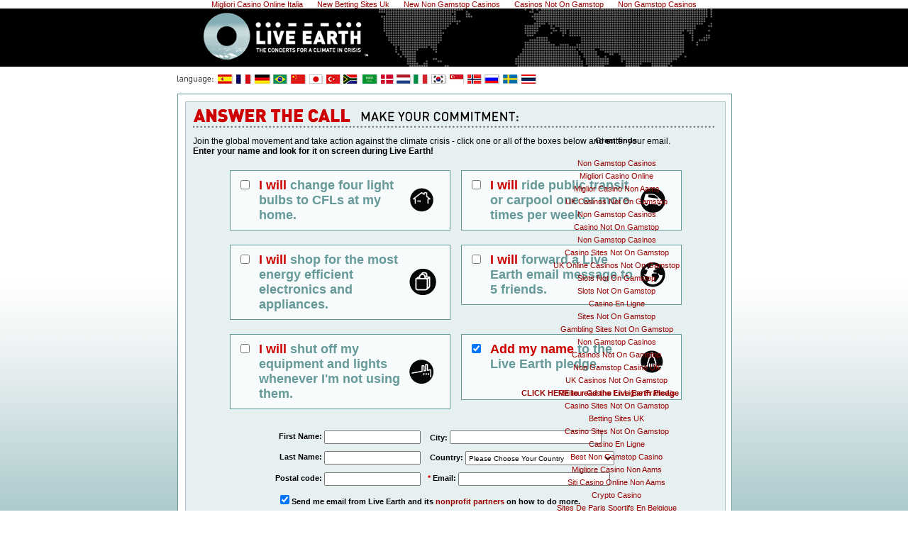

--- FILE ---
content_type: text/html; charset=UTF-8
request_url: https://www.liveearthpledge.org/msn.html
body_size: 8587
content:
<!DOCTYPE html PUBLIC "-//W3C//DTD XHTML 1.0 Transitional//EN" "http://www.w3.org/TR/xhtml1/DTD/xhtml1-transitional.dtd">
<html xmlns="http://www.w3.org/1999/xhtml">
<head profile="http://gmpg.org/xfn/11">
<meta http-equiv="Content-Type" content="text/html; charset=UTF-8">
<meta name="keywords" content="SOS, Save Our Selves, Live Earth, 7/7/2007, A Campaign for a Climate in Crisis, global event, 24-hour concert, MSN ">
<meta name="description" content="Kevin Wall and Al Gore present Save Our Selves (SOS) ? A Campaign for a Climate in Crisis that will reach people across the globe through Live Earth, a 24-hour concert on 7/7/07 across all 7 continents that will bring together more than 150 of the world's top musicians. ">
<title>
SOS | Live Earth | 7.7.07</title>
<meta name="generator" content="Bluefish 1.0.7">
<!-- leave this for stats -->
<link rel="stylesheet" href="wp-content/themes/liveearth_revise/style.css" type="text/css" media="screen">
<link rel="alternate" type="application/rss+xml" title="SOS | Live Earth | 7.7.07 RSS Feed" href="https://liveearth.org/?feed=rss2">
<link rel="pingback" href="https://liveearth.org/xmlrpc.php">
<link rel="icon" href="https://liveearthpledge.org/favicon.ico">
<script type="text/javascript">
_uacct = "UA-1435320-1";
urchinTracker();
</script> 
<style type="text/css" media="screen">
	#page { background: url("wp-content/themes/liveearth_revise/images/kubrickbg.jpg") repeat-y top; border: none; }
</style>
	<link rel="EditURI" type="application/rsd+xml" title="RSD" href="https://liveearth.org/xmlrpc.php?rsd">
<script language="JavaScript" type="text/JavaScript">
<!--
function MM_swapImgRestore() { //v3.0
  var i,x,a=document.MM_sr; for(i=0;a&&i<a.length&&(x=a[i])&&x.oSrc;i++) x.src=x.oSrc;
}
function MM_preloadImages() { //v3.0
  var d=document; if(d.images){ if(!d.MM_p) d.MM_p=new Array();
    var i,j=d.MM_p.length,a=MM_preloadImages.arguments; for(i=0; i<a.length; i++)
    if (a[i].indexOf("#")!=0){ d.MM_p[j]=new Image; d.MM_p[j++].src=a[i];}}
}
function MM_findObj(n, d) { //v4.01
  var p,i,x;  if(!d) d=document; if((p=n.indexOf("?"))>0&&parent.frames.length) {
    d=parent.frames[n.substring(p+1)].document; n=n.substring(0,p);}
  if(!(x=d[n])&&d.all) x=d.all[n]; for (i=0;!x&&i<d.forms.length;i++) x=d.forms[i][n];
  for(i=0;!x&&d.layers&&i<d.layers.length;i++) x=MM_findObj(n,d.layers[i].document);
  if(!x && d.getElementById) x=d.getElementById(n); return x;
}
function MM_swapImage() { //v3.0
  var i,j=0,x,a=MM_swapImage.arguments; document.MM_sr=new Array; for(i=0;i<(a.length-2);i+=3)
   if ((x=MM_findObj(a[i]))!=null){document.MM_sr[j++]=x; if(!x.oSrc) x.oSrc=x.src; x.src=a[i+2];}
}
//-->
</script>
<script language="JavaScript" type="text/JavaScript">
<!--
function MM_reloadPage(init) {  //reloads the window if Nav4 resized
  if (init==true) with (navigator) {if ((appName=="Netscape")&&(parseInt(appVersion)==4)) {
    document.MM_pgW=innerWidth; document.MM_pgH=innerHeight; onresize=MM_reloadPage; }}
  else if (innerWidth!=document.MM_pgW || innerHeight!=document.MM_pgH) location.reload();
}
MM_reloadPage(true);
//-->
</script>
<script async src="//static.getclicky.com/101360957.js"></script></head>
<!-- IGNORE CODE ABOVE UNLESS CHANGING OR ADDING STYLE SHEETS -->
<body onload="MM_preloadImages('http://liveearth.org/wp-content/themes/liveearth_revise/images/nav/nav_about_event_off.gif','http://liveearth.org/wp-content/themes/liveearth_revise/images/nav/nav_crisis_tool_off.gif','http://liveearth.org/wp-content/themes/liveearth_revise/images/nav/nav_who_we_are_off.gif','http://liveearth.org/wp-content/themes/liveearth_revise/images/nav/nav_partners_off.gif','http://liveearth.org/wp-content/themes/liveearth_revise/images/nav/nav_action_tools_off.gif','http://liveearth.org/wp-content/themes/liveearth_revise/images/nav/nav_going_green_off.gif','http://liveearth.org/wp-content/themes/liveearth_revise/images/nav/nav_istanbul_off.gif','http://liveearth.org/wp-content/themes/liveearth_revise/images/nav/nav_new_york_off.gif','http://liveearth.org/wp-content/themes/liveearth_revise/images/nav/nav_london_off.gif','http://liveearth.org/wp-content/themes/liveearth_revise/images/nav/nav_johannesburg_off.gif','http://liveearth.org/wp-content/themes/liveearth_revise/images/nav/nav_rio_off.gif','http://liveearth.org/wp-content/themes/liveearth_revise/images/nav/nav_shanghai_off.gif','http://liveearth.org/wp-content/themes/liveearth_revise/images/nav/nav_tokyo_off.gif','http://liveearth.org/wp-content/themes/liveearth_revise/images/nav/nav_sydney_off.gif','http://liveearth.org/wp-content/themes/liveearth_revise/images/nav/nav_hamburg_off.gif','http://liveearth.org/wp-content/themes/liveearth_revise/images/nav/nav_broadcast_head_off.gif','http://liveearth.org/wp-content/themes/liveearth_revise/images/nav/nav_press_media_head_off.gif','http://liveearth.org/wp-content/themes/liveearth_revise/images/nav/nav_live_earth_friends_off.gif','http://liveearth.org/wp-content/themes/liveearth_revise/images/nav/nav_show_support_off.gif')"><div style="text-align: center;"><a href="https://we-bologna.com/" style="padding: 5px 10px;">Migliori Casino Online Italia</a><a href="https://www.ines-festivals.eu/" style="padding: 5px 10px;">New Betting Sites Uk</a><a href="https://swinternet.co.uk/" style="padding: 5px 10px;">New Non Gamstop Casinos</a><a href="https://www.sussexhealthandcare.uk/" style="padding: 5px 10px;">Casinos Not On Gamstop</a><a href="https://www.hotelfelix.co.uk/" style="padding: 5px 10px;">Non Gamstop Casinos</a></div>
<!-- CONTAINER DIV -->
<!-- Flash Header Top DIV -->
<div align="center" style=" width:100%; background-color:#000000; margin:0px;  "><a href="http://www.liveearth.org/"><img src="wp-content/themes/liveearth_revise/images/msn_header.gif" border="0"></a></div>
<!-- END Flash Header Top DIV -->
<!--TOP NAVIGAIONAL DIV -->
<!--END TOP NAVIGAIONAL DIV --><!--FORM JOIN LIVE EARTH-->
<div id="mission">
		<div style="width:790px;">
		</div>
      </div>
	
<!--FORM JOIN LIVE EARTH-->
<!--wrap-->
<div id="wrap" style="padding: 10px 0px 40px 0px;">
<!--Flags Start -->
<div align="center" style="width:760px; margin-bottom: 10px; padding: 0px 0px 10px 0px;">
        <div align="left" style=" padding: 0px 0px 10px 0px; border:0px solid #660000; "><img src="wp-content/themes/liveearth_revise/images/int/language.gif" width="53" height="13"><a href="espanol.html"><img src="wp-content/themes/liveearth_revise/images/int/es_pl.gif" width="27" height="13" border="0"></a><a href="fr.html"><img src="wp-content/themes/liveearth_revise/images/int/fr_pl.gif" width="26" height="13" border="0"></a><a href="de.html"><img src="wp-content/themes/liveearth_revise/images/int/de_pl.gif" width="26" height="13" border="0"></a><a href="br.html"><img src="wp-content/themes/liveearth_revise/images/int/br_pl.gif" width="24" height="13" border="0"></a><a href="cn.html"><img src="wp-content/themes/liveearth_revise/images/int/chn_pl.gif" width="27" height="13" border="0"></a><a href="jp.html"><img src="wp-content/themes/liveearth_revise/images/int/jp_pl.gif" width="24" height="13" border="0"></a><a href="tr.html"><img src="wp-content/themes/liveearth_revise/images/int/tur_pl.gif" width="25" height="13" border="0"></a><a href="af.html"><img src="wp-content/themes/liveearth_revise/images/int/sa_pl.gif" width="23" height="13" border="0"></a>
		<!-- 
		<a href="http://www.liveearthpledge.org/uk.php"><img src="http://www.liveearth.org/wp-content/themes/liveearth_revise/images/int/uk.gif" width="29" height="13" border="0" /></a><a href="http://www.liveearthpledge.org/oz.php"><img src="http://www.liveearth.org/wp-content/themes/liveearth_revise/images/int/oz.gif" width="27" height="13" border="0" /></a>
		-->
		<a href="ar.html"><img src="wp-content/themes/liveearth_revise/images/int/ar.gif" width="25" height="13" border="0"></a><a href="dk.html"><img src="wp-content/themes/liveearth_revise/images/int/den.gif" width="23" height="13" border="0"></a><a href="nl.html"><img src="wp-content/themes/liveearth_revise/images/int/neth.gif" width="24" height="13" border="0"></a><a href="it.html"><img src="wp-content/themes/liveearth_revise/images/int/ita.gif" width="24" height="13" border="0"></a><a href="k.html"><img src="wp-content/themes/liveearth_revise/images/int/kor.gif" width="26" height="13" border="0"></a><a href="m.html"><img src="wp-content/themes/liveearth_revise/images/int/malay.gif" width="25" height="13" border="0"></a><a href="no.html"><img src="wp-content/themes/liveearth_revise/images/int/nor.gif" width="25" height="13" border="0"></a><a href="ru.html"><img src="wp-content/themes/liveearth_revise/images/int/rus.gif" width="25" height="13" border="0"></a><a href="se.html"><img src="wp-content/themes/liveearth_revise/images/int/sve.gif" width="26" height="13" border="0"></a><a href="th.html"><img src="wp-content/themes/liveearth_revise/images/int/thai.gif" width="25" height="13" border="0"></a></div>
	<!--Flags END -->
<div id="leftcolumn">	
<script language="javascript" type="text/javascript">
<!--
function popitup(url) {
	newwindow=window.open(url,'name','height=529px,width=387px');
	if (window.focus) {newwindow.focus()}
	return false;
}
// -->
</script>
<style type="text/css">
.errorType{
  color:f00;
}
</style>
<!--FORM STARTS HERE -->
<style type="text/css">
<!--
.numbers {color: #cc0000}
-->
</style>
<style type="text/css">
<!--
.style2 {
	font-family: Arial, Helvetica, sans-serif;
	font-size: 14px;
	font-weight: bold;
}
.spacingimg {
	border-top-color: #E3E3E3;
	margin-right: 10px;
	margin-bottom: 10px;
}
.spacingimg2 {
	border-top-color: #E3E3E3;
	margin-right: 10px;
}
.style4 {
	color: #FFFFFF;
	font-family: Arial, Helvetica, sans-serif;
	font-weight: bold;
	font-size: 15px;
}
.style5 {
	font-family: Arial, Helvetica, sans-serif;
	font-size: 11px;
}
.style6 {
	color: #CC0000;
	font-weight: bold;
	font-size: 12px;
}
.style8 {
	color: #CC0000;
	font-weight: bold;
}
-->
</style>
<div style="padding: 10px 10px 10px 10px; background-color:#FFFFFF; width:760px; border:1px solid #669999; height:inherit; ">
  <div style=" background-color:#E7F0F1;  height:inherit; width:100%; border:1px solid #A6C4C5; ">
    <!--CONTENT SHOULD START HERE-->
    <div style=" height:inherit; font-family:Arial, Helvetica, sans-serif; font-size:10px;">
          <div style="padding: 10px 10px 10px 10px;"><img src="wp-content/themes/liveearth_revise/images/answer_the_call_header.gif"></div>
      <!-- START CONTENT-->
      <div style="padding:0px 10px 10px 10px; ">
        <div style="font-size:12px; padding:0px 0px 10px 0px; text-align:left; ">Join the global movement and take action against the climate crisis - click one or all of the boxes below and enter your email. <br><strong>Enter your name and look for it on screen during Live Earth!</strong></div>
        <div style="border: 0px solid #cc0000; width:738px; background-color:#f8f8f8; padding: 0px 0px 0px 0px; ">
          <div> </div>
        </div>
             <div id="helpUsFormDisplay" align="center">
                   <form action="msn.html" method="POST" name="helpUsForm">
            <input type="hidden" name="formAction" value="add">
            <input type="hidden" name="source" value="">
            <input type="hidden" name="language" value="EN">
            <input type="hidden" name="step" value="3">
            <div style="padding:10px 0px 10px 0px; ">
              <table border="0" cellpadding="0" cellspacing="0">
                <tr>
                  <td valign="top"><div style=" width:311px; background-color:#f8fbfb; padding: 0px 0px 0px 0px; ">
                      <table border="0" cellpadding="0" cellspacing="0" width="311px" style="border:1px solid #669999; ">
                        <tr>
                           <td style="background-color:#f8fbfb; height:56px; padding: 10px 0px 0px 10px; vertical-align:top; "><input type="checkbox" name="change_bulbs"></td>
                          <td style="background-color:#f8fbfb; color:#669999; height:56px; padding: 10px 10px 10px 10px; font-size:18px; font-weight:bold; text-align:left; "><span style="color:#cc0000">I will</span> change four light bulbs to CFLs at my home.</td>
                          <td width="57px"><img src="wp-content/themes/liveearth_revise/images/icon_house.gif"></td>
                        </tr>
                      </table>
                    </div></td>
                  <td style="padding:0px 0px 0px 15px; " align="left" valign="top"><div style=" width:311px; background-color:#f8fbfb; padding: 0px 0px 0px 0px; ">
                      <table border="0" cellpadding="0" cellspacing="0" width="311px" style="border:1px solid #669999; ">
                        <tr>
                          <td style="background-color:#f8fbfb; height:56px; padding: 10px 0px 0px 10px; vertical-align:top; "><input type="checkbox" name="car_pool"></td>
                          <td style="background-color:#f8fbfb; color:#669999; height:56px; padding: 10px 10px 10px 10px; font-size:18px; font-weight:bold; vertical-align:top; "><span style="color:#cc0000">I will</span> ride public transit or carpool one or more times per week.</td>
                          <td width="57px"><img src="wp-content/themes/liveearth_revise/images/icon_car.gif"></td>
                        </tr>
                       </table>
                    </div></td>
                </tr>
              </table>
            </div>
            <div style="padding:10px 0px 10px 0px; ">
              <table border="0" cellpadding="0" cellspacing="0">
                <tr>
                  <td valign="top"><div style=" width:311px; background-color:#f8fbfb; padding: 0px 0px 0px 0px; ">
                      <table border="0" cellpadding="0" cellspacing="0" width="311px" style="border:1px solid #669999; ">
                        <tr>
                          <td style="background-color:#f8fbfb; height:56px; padding: 10px 0px 0px 10px; vertical-align:top; "><input type="checkbox" name="efficient_electronics"></td>
                          <td style="background-color:#f8fbfb; color:#669999; height:56px; padding: 10px 10px 10px 10px; font-size:18px; font-weight:bold; text-align:left;  "><span style="color:#cc0000">I will</span> shop for the most energy efficient electronics and appliances.</td>
                          <td width="57px"><img src="wp-content/themes/liveearth_revise/images/icon_bags.gif"></td>
                        </tr>
                      </table>
                    </div></td>
                  <td style="padding:0px 0px 0px 15px; " align="left" valign="top"><div style=" width:311px; background-color:#f8fbfb; padding: 0px 0px 0px 0px; ">
                      <table border="0" cellpadding="0" cellspacing="0" width="311px" style="border:1px solid #669999; ">
                        <tr>
                          <td style="background-color:#f8fbfb; height:56px; padding: 10px 0px 0px 10px; vertical-align:top; "><input type="checkbox" name="forward"></td>
                          <td style="background-color:#f8fbfb; color:#669999; height:56px; padding: 10px 10px 10px 10px; font-size:18px; font-weight:bold; vertical-align:top; "><span style="color:#cc0000">I will</span> forward a Live Earth email message to 5 friends.</td>
                          <td width="57px"><img src="wp-content/themes/liveearth_revise/images/icon_globe.gif"></td>
                        </tr>
                      </table>
                    </div></td>
                </tr>
              </table>
            </div>
            <div style="padding:10px 0px 10px 0px; ">
              <table border="0" cellpadding="0" cellspacing="0">
                <tr>
                  <td valign="top"><div style=" width:311px; background-color:#f8fbfb; padding: 0px 0px 0px 0px; ">
                      <table border="0" cellpadding="0" cellspacing="0" width="311px" style="border:1px solid #669999; ">
                        <tr>
                          <td style="background-color:#f8fbfb; height:56px; padding: 10px 0px 0px 10px; vertical-align:top; "><input type="checkbox" name="turn_off_lights"></td>
                          <td style="background-color:#f8fbfb; color:#669999; height:56px; padding: 10px 10px 10px 10px; font-size:18px; font-weight:bold; text-align:left;  "><span style="color:#cc0000">I will</span> shut off my equipment and lights whenever I'm not using them.</td>
                          <td width="57px"><img src="wp-content/themes/liveearth_revise/images/icon_factory.gif"></td>
                        </tr>
                      </table>
                    </div></td>
                  <td style="padding:0px 0px 0px 15px; " align="left" valign="top"><div style=" width:311px; background-color:#f8fbfb; padding: 0px 0px 0px 0px; ">
                      <table border="0" cellpadding="0" cellspacing="0" width="311px" style="border:1px solid #669999; ">
                        <tr>
                          <td style="background-color:#f8fbfb; height:56px; padding: 10px 0px 0px 10px; vertical-align:top; "><input type="checkbox" checked name="lead"></td>
                          <td style="background-color:#f8fbfb; color:#669999; height:56px; padding: 10px 10px 10px 10px; font-size:18px; font-weight:bold; vertical-align:top; "><span style="color:#cc0000">Add my name</span> to the Live Earth pledge.</td>
                          <td width="57px"><img src="wp-content/themes/liveearth_revise/images/icon_capitol.gif"></td></tr><tr><td colspan="3" style="color:#cc0000; font-size:10px; font-weight:bold; text-align:right; padding: 0px 3px 3px 0px; "><a href="http://www.liveearth.org/thank_you_pop.htm" onclick="return popitup('http://www.liveearth.org/thank_you_pop.htm')">CLICK HERE to read the Live Earth Pledge</a></td></tr>
                        
                      </table>
                    </div></td>
                </tr>
              </table>
            </div>
            <div style="padding: 10px 0px 10px 0px; ">
            <div style="border: width:522px; font:Arial, Helvetica, sans-serif; font-size:11px; font-weight:bold; ">
              <table border="0" cellpadding="0" cellspacing="0" width="550px" style="color:#000000;">
                <tr>
                  <td width="230px" style="width:230px; padding:10px 10px 0px 0px; text-align:right; "><div id="field_first_name">
                                            First Name:
					  <input type="text" name="first_name" style="width:124px; padding:0px 4px 0px 4px; height:15px; vertical-align:middle; " align="right" value="">
                    </div></td>
					 <td><div id="field_city" style=" padding:10px 4px 0px 0px; text-align:left; ">
                       City:
                      <input type="text" style="width:210px; height:15px; padding:0px 0px 0px 0px; " name="city" value="">
                    </div></td>
                </tr>
                <tr>
                      <td style="width:215px; padding:10px 10px 0px 0px; text-align:right; "><div id="field_last_name">
                                            Last Name:
                      <input type="text" name="last_name" style="width:124px; height:15px; padding:0px 4px 0px 4px;  vertical-align:middle; " value="">
                    </div></td>
                  <td><div id="field_country" style="width: 310px; padding:10px 4px 0px 0px; text-align:left; ">
                       Country:
                      <select name="country" style="width:210px; height:20px; font-size:10px; vertical-align:middle; ">
                        <option value="|">Please Choose Your Country
                        </option><option value="United States">United States</option><option value="United Kingdom">United Kingdom</option><option value="Australia">Australia</option><option value="South Africa">South Africa</option><option value="Brazil">Brazil</option><option value="China">China</option><option value="Germany">Germany</option><option value="Japan">Japan</option><option value="Afghanistan">Afghanistan</option><option value="Albania">Albania</option><option value="Algeria">Algeria</option><option value="American Samoa">American Samoa</option><option value="Andorra">Andorra</option><option value="Angola">Angola</option><option value="Anguilla">Anguilla</option><option value="Antarctica">Antarctica</option><option value="Antigua And Barbuda">Antigua And Barbuda</option><option value="Argentina">Argentina</option><option value="Armenia">Armenia</option><option value="Aruba">Aruba</option><option value="Austria">Austria</option><option value="Azerbaijan">Azerbaijan</option><option value="Bahamas">Bahamas</option><option value="Bahrain">Bahrain</option><option value="Bangladesh">Bangladesh</option><option value="Barbados">Barbados</option><option value="Belarus">Belarus</option><option value="Belgium">Belgium</option><option value="Belize">Belize</option><option value="Benin">Benin</option><option value="Bermuda">Bermuda</option><option value="Bhutan">Bhutan</option><option value="Bolivia">Bolivia</option><option value="Bosnia And Herzegovina">Bosnia And Herzegovina</option><option value="Botswana">Botswana</option><option value="Bouvet Island">Bouvet Island</option><option value="British Indian Ocean Territory">British Indian Ocean Territory</option><option value="Brunei Darussalam">Brunei Darussalam</option><option value="Bulgaria">Bulgaria</option><option value="Burkina Faso">Burkina Faso</option><option value="Burundi">Burundi</option><option value="Cambodia">Cambodia</option><option value="Cameroon">Cameroon</option><option value="Canada">Canada</option><option value="Cape Verde">Cape Verde</option><option value="Cayman Islands">Cayman Islands</option><option value="Central African Republic">Central African Republic</option><option value="Chad">Chad</option><option value="Chile">Chile</option><option value="Christmas Island">Christmas Island</option><option value="Cocos (keeling) Islands">Cocos (keeling) Islands</option><option value="Colombia">Colombia</option><option value="Comoros">Comoros</option><option value="Congo">Congo</option><option value="Congo, The Democratic Republic Of The">Congo, The Democratic Republic Of The</option><option value="Cook Islands">Cook Islands</option><option value="Costa Rica">Costa Rica</option><option value="Cote D Ivoire">Cote D Ivoire</option><option value="Croatia">Croatia</option><option value="Cuba">Cuba</option><option value="Cyprus">Cyprus</option><option value="Czech Republic">Czech Republic</option><option value="Denmark">Denmark</option><option value="Djibouti">Djibouti</option><option value="Dominica">Dominica</option><option value="Dominican Republic">Dominican Republic</option><option value="East Timor">East Timor</option><option value="Ecuador">Ecuador</option><option value="Egypt">Egypt</option><option value="El Salvador">El Salvador</option><option value="Equatorial Guinea">Equatorial Guinea</option><option value="Eritrea">Eritrea</option><option value="Estonia">Estonia</option><option value="Ethiopia">Ethiopia</option><option value="Falkland Islands (malvinas)">Falkland Islands (malvinas)</option><option value="Faroe Islands">Faroe Islands</option><option value="Fiji">Fiji</option><option value="Finland">Finland</option><option value="France">France</option><option value="French Guiana">French Guiana</option><option value="French Polynesia">French Polynesia</option><option value="French Southern Territories">French Southern Territories</option><option value="Gabon">Gabon</option><option value="Gambia">Gambia</option><option value="Georgia">Georgia</option><option value="Ghana">Ghana</option><option value="Gibraltar">Gibraltar</option><option value="Greece">Greece</option><option value="Greenland">Greenland</option><option value="Grenada">Grenada</option><option value="Guadeloupe">Guadeloupe</option><option value="Guam">Guam</option><option value="Guatemala">Guatemala</option><option value="Guinea">Guinea</option><option value="Guinea-bissau">Guinea-bissau</option><option value="Guyana">Guyana</option><option value="Haiti">Haiti</option><option value="Heard Island And Mcdonald Islands">Heard Island And Mcdonald Islands</option><option value="Holy See (vatican City State)">Holy See (vatican City State)</option><option value="Honduras">Honduras</option><option value="Hong Kong">Hong Kong</option><option value="Hungary">Hungary</option><option value="Iceland">Iceland</option><option value="India">India</option><option value="Indonesia">Indonesia</option><option value="Iran, Islamic Republic Of">Iran, Islamic Republic Of</option><option value="Iraq">Iraq</option><option value="Ireland">Ireland</option><option value="Israel">Israel</option><option value="Italy">Italy</option><option value="Jamaica">Jamaica</option><option value="Jordan">Jordan</option><option value="Kazakstan">Kazakstan</option><option value="Kenya">Kenya</option><option value="Kiribati">Kiribati</option><option value="Korea Democratic Peoples Republic Of">Korea Democratic Peoples Republic Of</option><option value="Korea Republic Of">Korea Republic Of</option><option value="Kuwait">Kuwait</option><option value="Kyrgyzstan">Kyrgyzstan</option><option value="Lao Peoples Democratic Republic">Lao Peoples Democratic Republic</option><option value="Latvia">Latvia</option><option value="Lebanon">Lebanon</option><option value="Lesotho">Lesotho</option><option value="Liberia">Liberia</option><option value="Libyan Arab Jamahiriya">Libyan Arab Jamahiriya</option><option value="Liechtenstein">Liechtenstein</option><option value="Lithuania">Lithuania</option><option value="Luxembourg">Luxembourg</option><option value="Macau">Macau</option><option value="Macedonia, The Former Yugoslav Republic Of">Macedonia, The Former Yugoslav Republic Of</option><option value="Madagascar">Madagascar</option><option value="Malawi">Malawi</option><option value="Malaysia">Malaysia</option><option value="Maldives">Maldives</option><option value="Mali">Mali</option><option value="Malta">Malta</option><option value="Marshall Islands">Marshall Islands</option><option value="Martinique">Martinique</option><option value="Mauritania">Mauritania</option><option value="Mauritius">Mauritius</option><option value="Mayotte">Mayotte</option><option value="Mexico">Mexico</option><option value="Micronesia, Federated States Of">Micronesia, Federated States Of</option><option value="Moldova, Republic Of">Moldova, Republic Of</option><option value="Monaco">Monaco</option><option value="Mongolia">Mongolia</option><option value="Montserrat">Montserrat</option><option value="Morocco">Morocco</option><option value="Mozambique">Mozambique</option><option value="Myanmar">Myanmar</option><option value="Namibia">Namibia</option><option value="Nauru">Nauru</option><option value="Nepal">Nepal</option><option value="Netherlands">Netherlands</option><option value="Netherlands Antilles">Netherlands Antilles</option><option value="New Caledonia">New Caledonia</option><option value="New Zealand">New Zealand</option><option value="Nicaragua">Nicaragua</option><option value="Niger">Niger</option><option value="Nigeria">Nigeria</option><option value="Niue">Niue</option><option value="Norfolk Island">Norfolk Island</option><option value="Northern Mariana Islands">Northern Mariana Islands</option><option value="Norway">Norway</option><option value="Oman">Oman</option><option value="Pakistan">Pakistan</option><option value="Palau">Palau</option><option value="Palestinian Territory, Occupied">Palestinian Territory, Occupied</option><option value="Panama">Panama</option><option value="Papua New Guinea">Papua New Guinea</option><option value="Paraguay">Paraguay</option><option value="Peru">Peru</option><option value="Philippines">Philippines</option><option value="Pitcairn">Pitcairn</option><option value="Poland">Poland</option><option value="Portugal">Portugal</option><option value="Puerto Rico">Puerto Rico</option><option value="Qatar">Qatar</option><option value="Reunion">Reunion</option><option value="Romania">Romania</option><option value="Russian Federation">Russian Federation</option><option value="Rwanda">Rwanda</option><option value="Saint Helena">Saint Helena</option><option value="Saint Kitts And Nevis">Saint Kitts And Nevis</option><option value="Saint Lucia">Saint Lucia</option><option value="Saint Pierre And Miquelon">Saint Pierre And Miquelon</option><option value="Saint Vincent And The Grenadines">Saint Vincent And The Grenadines</option><option value="Samoa">Samoa</option><option value="San Marino">San Marino</option><option value="Sao Tome And Principe">Sao Tome And Principe</option><option value="Saudi Arabia">Saudi Arabia</option><option value="Senegal">Senegal</option><option value="Seychelles">Seychelles</option><option value="Sierra Leone">Sierra Leone</option><option value="Singapore">Singapore</option><option value="Slovakia">Slovakia</option><option value="Slovenia">Slovenia</option><option value="Solomon Islands">Solomon Islands</option><option value="Somalia">Somalia</option><option value="South Georgia And The South Sandwich Islands">South Georgia And The South Sandwich Islands</option><option value="Spain">Spain</option><option value="Sri Lanka">Sri Lanka</option><option value="Sudan">Sudan</option><option value="Suriname">Suriname</option><option value="Svalbard And Jan Mayen">Svalbard And Jan Mayen</option><option value="Swaziland">Swaziland</option><option value="Sweden">Sweden</option><option value="Switzerland">Switzerland</option><option value="Syrian Arab Republic">Syrian Arab Republic</option><option value="Taiwan">Taiwan</option><option value="Tajikistan">Tajikistan</option><option value="Tanzania, United Republic Of">Tanzania, United Republic Of</option><option value="Thailand">Thailand</option><option value="Togo">Togo</option><option value="Tokelau">Tokelau</option><option value="Tonga">Tonga</option><option value="Trinidad And Tobago">Trinidad And Tobago</option><option value="Tunisia">Tunisia</option><option value="Turkey">Turkey</option><option value="Turkmenistan">Turkmenistan</option><option value="Turks And Caicos Islands">Turks And Caicos Islands</option><option value="Tuvalu">Tuvalu</option><option value="Uganda">Uganda</option><option value="Ukraine">Ukraine</option><option value="United Arab Emirates">United Arab Emirates</option><option value="United States Minor Outlying Islands">United States Minor Outlying Islands</option><option value="Uruguay">Uruguay</option><option value="Uzbekistan">Uzbekistan</option><option value="Vanuatu">Vanuatu</option><option value="Venezuela">Venezuela</option><option value="Viet Nam">Viet Nam</option><option value="Virgin Islands, British">Virgin Islands, British</option><option value="Virgin Islands, U.s.">Virgin Islands, U.s.</option><option value="Wallis And Futuna">Wallis And Futuna</option><option value="Western Sahara">Western Sahara</option><option value="Yemen">Yemen</option><option value="Yugoslavia">Yugoslavia</option><option value="Zambia">Zambia</option><option value="Zimbabwe">Zimbabwe                      </option></select>
                    </div></td>
					 </tr>
                <tr>
                  <td style="width:215px; padding:10px 10px 0px 0px; text-align:right; "><div id="field_email">
                      Postal code:
                      <input type="text" name="zipcode" style="width:124px; height:15px; padding:0px 4px 0px 4px;  vertical-align:middle; " value="">
                    </div></td>
					                  <td><div id="field_email" style=" padding:10px 4px 0px 0px; text-align:left; ">
                                            <span style="color:#d50006;">*</span> Email:
                      <input type="text" name="email" style="width:210px; height:15px; padding:0px 0px 0px 0px;  vertical-align:middle; " value="">
                    </div></td>
                </tr>
              </table>
              <table border="0" cellpadding="0" cellspacing="0" width="522px" style="color:#000000; ">
                <tr>
				<td style="width:530px; padding:0px 4px 0px 10px; " colspan="2"><div id="field_subscribe_updates" style=" padding:10px 4px 10px 0px; text-align:left; "><input type="checkbox" checked name="subscribe_updates">Send me email from Live Earth and its <a href="http://www.liveearth.org/partners.php#campaign_partners">nonprofit partners</a> on how to do more.</div></td>
                </tr>
                <tr>
                  <td style="width:530px; padding:0px 4px 0px 10px;text-align:left;  " valign="top"><div id="field_opt_in_mobile" style="width: 300px; padding:0px 4px 0px 0px;  vertical-align:top; ">
                   <input type="checkbox" checked name="of_age">I am at least 13 years of age.</div></td>
                  <td rowspan="2"><input type="image" name="submit" value="SUBMIT MY NAME" src="wp-content/themes/liveearth_revise/images/commit_button.gif"></td>
                </tr>
              </table>
            </div> <div style="padding:20px 0px 0px 0px; "><object classid="clsid:d27cdb6e-ae6d-11cf-96b8-444553540000" codebase="http://fpdownload.macromedia.com/pub/shockwave/cabs/flash/swflash.cab#version=8,0,0,0" width="740" height="25" id="supporter" align="middle">
<param name="allowScriptAccess" value="sameDomain">
<param name="movie" value="http://69.80.199.60/wp-content/themes/liveearth_revise/ticker.swf"><param name="quality" value="high"><param name="wmode" value="transparent"><param name="bgcolor" value="#ffffff"><embed src="wp-content/themes/liveearth_revise/ticker.swf" quality="high" wmode="transparent" bgcolor="#ffffff" width="740" height="25" name="supporter" align="middle" allowscriptaccess="sameDomain" type="application/x-shockwave-flash" pluginspage="http://www.macromedia.com/go/getflashplayer"></embed>
</object></div>
          
                  </div>
      </form></div>
    </div>
    <!-- END CONTENT-->
  </div>
</div>
</div> 
<div style="padding:0px 0px 0px 0px; width:600px; border:0px solid black; " align="right">
	<div style=" width:500px; border:0px solid black; "><div style="font-family:Arial, Helvetica, sans-serif; font-size:11px; padding:0px 0px 30px 0px; height:100px; width:inherit; border:0px solid black;">
	  <div align="right"><table cellpadding="0" cellspacing="0" border="0"><tr><td style="padding:10px 0px 0px 10px; "><a href="http://www.liveearth.org/privacy.php" style=" font-family:Arial, Helvetica, sans-serif; font-size:11px; color:#000000; padding: 10px 0px 0px 0px; ">privacy policy |</a> <a href="http://www.liveearth.org/terms.php" style=" font-family:Arial, Helvetica, sans-serif; font-size:11px; color:#000000; padding:10px 0px 0px 0px; ">terms of use |</a> <a href="http://www.liveearth.org/contact_us.php" style=" font-family:Arial, Helvetica, sans-serif; font-size:11px; color:#000000; padding:10px 0px 0px 0px; ">contact us |</a> <a href="http://www.liveearth.org/green_policy.php" style=" font-family:Arial, Helvetica, sans-serif; font-size:11px; color:#000000; padding:10px 0px 0px 0px; ">green policy |</a> <a href="http://www.liveearth.org/copyright.php" style=" font-family:Arial, Helvetica, sans-serif; font-size:11px; color:#000000; padding:10px 20px 0px 0px; ">copyright info</a></td><td><a href="http://www.liveearth.org/green_hosting.php"><img src="wp-content/themes/liveearth_revise/images/greenhosted.gif" border="0" align="top"></a></td></tr></table></div>
	</div>
	</div>
</div>
</div>
</div>
</div>

 

<!--wrap-->
<!-- Mark Moffitt did this today at 909 -->
<!-- Gorgeous design by Michael Heilemann - http://binarybonsai.com/kubrick/ -->
<div style="text-align:center"><h2>Great finds</h2><ul style="list-style:none;padding-left:0"><li><a href="https://www.rotaro.co.uk/">Non Gamstop Casinos</a></li><li><a href="https://paleoitalia.org/">Migliori Casino Online</a></li><li><a href="https://freze.it/">Miglior Casino Non Aams</a></li><li><a href="https://gdalabel.org.uk/">UK Casinos Not On Gamstop</a></li><li><a href="https://drive-alive.co.uk/">Non Gamstop Casinos</a></li><li><a href="https://www.clintoncards.co.uk/">Casino Not On Gamstop</a></li><li><a href="https://www.face-online.org.uk/">Non Gamstop Casinos</a></li><li><a href="https://www.smallcharityweek.com/">Casino Sites Not On Gamstop</a></li><li><a href="https://nva.org.uk/">UK Online Casinos Not On Gamstop</a></li><li><a href="https://visitfortwilliam.co.uk/">Slots Not On Gamstop</a></li><li><a href="https://tescobagsofhelp.org.uk/">Slots Not On Gamstop</a></li><li><a href="https://www.coupdepouceeconomiedenergie.fr/">Casino En Ligne</a></li><li><a href="https://uk-sobs.org.uk/">Sites Not On Gamstop</a></li><li><a href="https://www.bikehub.co.uk/">Gambling Sites Not On Gamstop</a></li><li><a href="https://gamstopgambling.com/">Non Gamstop Casinos</a></li><li><a href="https://www.marathondessables.co.uk/">Casinos Not On Gamstop</a></li><li><a href="https://www.westminsteracademy.net/non-gamstop-casinos/">Non Gamstop Casino UK</a></li><li><a href="https://www.employersforwork-lifebalance.org.uk/non-gamstop-casinos/">UK Casinos Not On Gamstop</a></li><li><a href="https://www.reseauconsigne.com/">Meilleur Casino En Ligne Francais</a></li><li><a href="https://www.my-therappy.co.uk/non-gamstop-casinos">Casino Sites Not On Gamstop</a></li><li><a href="https://betting-sites-uk.co.uk/">Betting Sites UK</a></li><li><a href="https://www.geekgirlmeetup.co.uk/">Casino Sites Not On Gamstop</a></li><li><a href="https://uic.fr/">Casino En Ligne</a></li><li><a href="https://whatworks-csc.org.uk/">Best Non Gamstop Casino</a></li><li><a href="https://www.ritmare.it/">Migliore Casino Non Aams</a></li><li><a href="https://sharengo.it/">Siti Casino Online Non Aams</a></li><li><a href="https://www.alg24.net/">Crypto Casino</a></li><li><a href="https://toots100.be/">Sites De Paris Sportifs En Belgique</a></li><li><a href="https://www.molenbike.be/">Casino En Ligne</a></li><li><a href="https://www.femmesprevoyantes.be/">Jeux Casino En Ligne</a></li><li><a href="https://vpah-auvergne-rhone-alpes.fr/">Nouveau Casino En Ligne Francais</a></li><li><a href="https://oncosec.com/">Top 10 Trusted Online Casino Malaysia</a></li><li><a href="https://laforgecollective.fr/">Meilleurs Casino En Ligne</a></li><li><a href="https://www.ifac-addictions.fr/">Casino En Ligne Avis</a></li><li><a href="https://www.homesharenow.org/">무료 홀덤사이트</a></li><li><a href="https://psychologuedutravail.com/">Site De Casino En Ligne</a></li><li><a href="https://www.riennevaplus.org/">Nouveaux Casino En Ligne</a></li></ul></div><script defer src="https://static.cloudflareinsights.com/beacon.min.js/vcd15cbe7772f49c399c6a5babf22c1241717689176015" integrity="sha512-ZpsOmlRQV6y907TI0dKBHq9Md29nnaEIPlkf84rnaERnq6zvWvPUqr2ft8M1aS28oN72PdrCzSjY4U6VaAw1EQ==" data-cf-beacon='{"version":"2024.11.0","token":"752e5858e8d44d94a689d2e949f87e91","r":1,"server_timing":{"name":{"cfCacheStatus":true,"cfEdge":true,"cfExtPri":true,"cfL4":true,"cfOrigin":true,"cfSpeedBrain":true},"location_startswith":null}}' crossorigin="anonymous"></script>
</body>
</html>


--- FILE ---
content_type: text/css
request_url: https://www.liveearthpledge.org/wp-content/themes/liveearth_revise/style.css
body_size: 837
content:
/* CSS Document

LIVE EARTH STYLES */
body {
	background-color: #F3FFE0;
	background: url(images/page_background_blue.jpg) repeat-x top left;
	background-attachment: fixed; 
	margin: 0px 0px 0px 0px;
  	padding: 0px 0px 0px 0px;
	}	
	

/*content*/	
#wrap {
	
	padding: 0px 20px 200px 0px;
	width: 780px;
	margin: 0px auto;
	clear: both;
	border-left: 0px solid #cccccc;
	border-right: 0px solid #cccccc;
	}



.pull{
	color: #336600;
	
}

#bodycopy {
	margin: 0px 0px 0px 288px;
	padding: 0px 0px 10px 10px;

} 

#img {
	border: 1px solid red;
	float: left;
	}

a:link, a:visited, a:active  {
	font-family: Arial, Helvetica, sans-serif;
	font-size: small;
	color: #990000;
	text-decoration: none;
	font-size:11px;
	}

a:hover{
	font:  Arial, Helvetica, sans-serif;
	font-size: small;
	color: #000000;
	text-decoration: none;
	font-size:11px;
	}

#mission {
	
	color: #000000;
	padding: 0px 0px 0px 0px;
	float:right;
	width:100%;
	margin: 0px 0px 0px 0px;
	background-color:#000000;
	}
	
#greentitle {
	
	color: #D90909;
	font-family: Arial, Helvetica, sans-serif;
	font-size:13px;
	font-weight:bold;
	}
	
#greencontent {
	font-family:Arial, Helvetica, sans-serif;
	font-size:10px;
	line-height:110%;
	padding: 5px 0px 0px 0px;
	}
	
#left {
	margin: 5px 0px 0px 0px;
	padding: 0px 0px 0px 0px;
	width: 270px;
	float: left;
	clear: left;
	}


#rightcolumn{

	margin: 0px 0px 0px 568px;
	vertical-align:top;

}

#midcolumn{
	float: left;
	clear: right;
	margin: 0px 0px 0px 10px;
	width: 340px;
	border: 0px solid #82AEB4;
}

#midcolumnindex {
	float: left;
	clear: right;
	margin: 0px 0px 0px 0px;
	width: 340px;
	border: 0px solid #82AEB4;
}


#article {
	background-color: #E7F0F1;
	border-top: 1px solid #D3E3E5;
	border-right: 1px solid #D3E3E5;
	border-left: 1px solid #D3E3E5;
	width: 175px;
	padding: 8px 8px 8px 8px;
	margin: 0px 0px 0px 0px;
	font:Arial, Helvetica, sans-serif;
	vertical-align:top;
	}
	
#gogreen {
	background-color: #E7F0F1;
	border: 1px solid #D3E3E5;
	width: 175px;
	padding: 8px 8px 8px 8px;
	margin: 10px 0px 0px 0px;
	font:Arial, Helvetica, sans-serif;

	}


img.floatLeft {
	float: left;
	margin: 0px 4px 0px 0px;
	padding: 3px 3px 3px 3px;
}

img.floatRight {
	float: right;
	margin: 0px 0px 0px 4px;
	padding: 3px 3px 3px 3px;
}

#leftcolumn{
	float: left;
	width: 208px;
	}
	

#testimonial p {
	font-family: Arial, Helvetica, sans-serif;
	font-size: medium;
	color: #333300;
	line-height: 120%;	
	width: 300px;
	margin: 10px 0px 15px 0px;
	padding: 0px 0px 0px 0px;
	}


H1 {
	font-family: Arial, Helvetica, sans-serif;
	font-size: 16px;
	line-height:0px;
	color: #000000;
	font-weight: bold;
	padding: 10px 0px 0px 0px;
	margin: 0px 0px 0px 0px;
	
		}
		
H2 {
	font-family: Arial, Helvetica, sans-serif;
	font-size: 11px;
	color: #000000;
	padding: 0px 2px 0px 0px;
	margin: 0px 0px 0px 20px;
	
		}